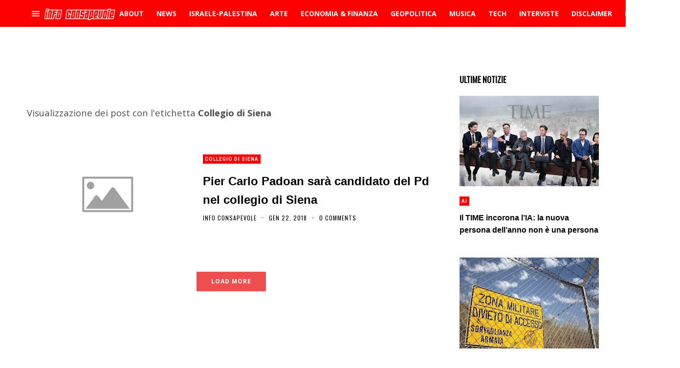

--- FILE ---
content_type: text/html; charset=utf-8
request_url: https://www.google.com/recaptcha/api2/aframe
body_size: 268
content:
<!DOCTYPE HTML><html><head><meta http-equiv="content-type" content="text/html; charset=UTF-8"></head><body><script nonce="2V3cI99UHm4JDUAgkNNAbg">/** Anti-fraud and anti-abuse applications only. See google.com/recaptcha */ try{var clients={'sodar':'https://pagead2.googlesyndication.com/pagead/sodar?'};window.addEventListener("message",function(a){try{if(a.source===window.parent){var b=JSON.parse(a.data);var c=clients[b['id']];if(c){var d=document.createElement('img');d.src=c+b['params']+'&rc='+(localStorage.getItem("rc::a")?sessionStorage.getItem("rc::b"):"");window.document.body.appendChild(d);sessionStorage.setItem("rc::e",parseInt(sessionStorage.getItem("rc::e")||0)+1);localStorage.setItem("rc::h",'1765832474551');}}}catch(b){}});window.parent.postMessage("_grecaptcha_ready", "*");}catch(b){}</script></body></html>